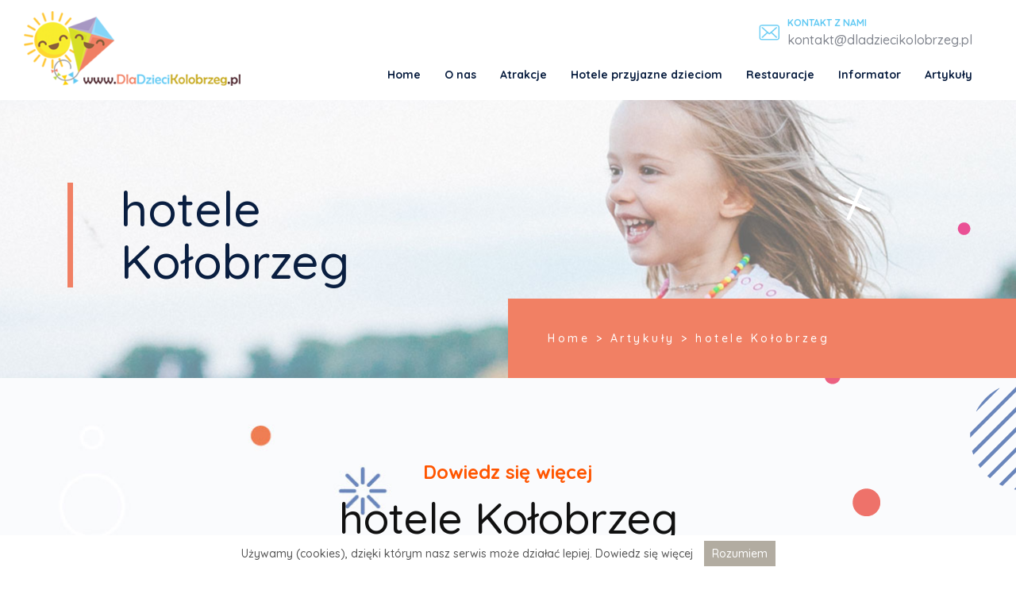

--- FILE ---
content_type: text/html; charset=UTF-8
request_url: https://dladziecikolobrzeg.pl/tag/hotele-kolobrzeg/
body_size: 7480
content:
<!DOCTYPE html>
<html class="no-js" lang="pl-PL">
<head>
    <!-- Google Tag Manager -->
<script>(function(w,d,s,l,i){w[l]=w[l]||[];w[l].push({'gtm.start':
new Date().getTime(),event:'gtm.js'});var f=d.getElementsByTagName(s)[0],
j=d.createElement(s),dl=l!='dataLayer'?'&l='+l:'';j.async=true;j.src=
'https://www.googletagmanager.com/gtm.js?id='+i+dl;f.parentNode.insertBefore(j,f);
})(window,document,'script','dataLayer','GTM-PPRCNG8');</script>
<!-- End Google Tag Manager -->
  <meta charset="utf-8">
  <meta http-equiv="X-UA-Compatible" content="IE=edge">
  <meta name="viewport" content="width=device-width, initial-scale=1.0">
  <meta name='robots' content='index, follow, max-image-preview:large, max-snippet:-1, max-video-preview:-1' />

	<!-- This site is optimized with the Yoast SEO plugin v26.8 - https://yoast.com/product/yoast-seo-wordpress/ -->
	<title>Tag: hotele Kołobrzeg - Atrakcje dla dzieci w Kołobrzegu</title>
	<link rel="canonical" href="https://dladziecikolobrzeg.pl/tag/hotele-kolobrzeg/" />
	<meta property="og:locale" content="pl_PL" />
	<meta property="og:type" content="article" />
	<meta property="og:title" content="Tag: hotele Kołobrzeg - Atrakcje dla dzieci w Kołobrzegu" />
	<meta property="og:url" content="https://dladziecikolobrzeg.pl/tag/hotele-kolobrzeg/" />
	<meta property="og:site_name" content="Atrakcje dla dzieci w Kołobrzegu" />
	<meta name="twitter:card" content="summary_large_image" />
	<script type="application/ld+json" class="yoast-schema-graph">{"@context":"https://schema.org","@graph":[{"@type":"CollectionPage","@id":"https://dladziecikolobrzeg.pl/tag/hotele-kolobrzeg/","url":"https://dladziecikolobrzeg.pl/tag/hotele-kolobrzeg/","name":"Tag: hotele Kołobrzeg - Atrakcje dla dzieci w Kołobrzegu","isPartOf":{"@id":"https://dladziecikolobrzeg.pl/#website"},"primaryImageOfPage":{"@id":"https://dladziecikolobrzeg.pl/tag/hotele-kolobrzeg/#primaryimage"},"image":{"@id":"https://dladziecikolobrzeg.pl/tag/hotele-kolobrzeg/#primaryimage"},"thumbnailUrl":"https://dladziecikolobrzeg.pl/wp-content/uploads/2022/08/202206100751170.20220531_112806-1.jpg","breadcrumb":{"@id":"https://dladziecikolobrzeg.pl/tag/hotele-kolobrzeg/#breadcrumb"},"inLanguage":"pl-PL"},{"@type":"ImageObject","inLanguage":"pl-PL","@id":"https://dladziecikolobrzeg.pl/tag/hotele-kolobrzeg/#primaryimage","url":"https://dladziecikolobrzeg.pl/wp-content/uploads/2022/08/202206100751170.20220531_112806-1.jpg","contentUrl":"https://dladziecikolobrzeg.pl/wp-content/uploads/2022/08/202206100751170.20220531_112806-1.jpg","width":1984,"height":1290},{"@type":"BreadcrumbList","@id":"https://dladziecikolobrzeg.pl/tag/hotele-kolobrzeg/#breadcrumb","itemListElement":[{"@type":"ListItem","position":1,"name":"Home","item":"https://dladziecikolobrzeg.pl/"},{"@type":"ListItem","position":2,"name":"hotele Kołobrzeg"}]},{"@type":"WebSite","@id":"https://dladziecikolobrzeg.pl/#website","url":"https://dladziecikolobrzeg.pl/","name":"Atrakcje dla dzieci w Kołobrzegu","description":"","potentialAction":[{"@type":"SearchAction","target":{"@type":"EntryPoint","urlTemplate":"https://dladziecikolobrzeg.pl/?s={search_term_string}"},"query-input":{"@type":"PropertyValueSpecification","valueRequired":true,"valueName":"search_term_string"}}],"inLanguage":"pl-PL"}]}</script>
	<!-- / Yoast SEO plugin. -->


<link rel='dns-prefetch' href='//use.fontawesome.com' />
<link rel='dns-prefetch' href='//cdnjs.cloudflare.com' />
<link rel="alternate" type="application/rss+xml" title="Atrakcje dla dzieci w Kołobrzegu &raquo; Kanał z wpisami" href="https://dladziecikolobrzeg.pl/feed/" />
<link rel="alternate" type="application/rss+xml" title="Atrakcje dla dzieci w Kołobrzegu &raquo; Kanał z komentarzami" href="https://dladziecikolobrzeg.pl/comments/feed/" />
<link rel="alternate" type="application/rss+xml" title="Atrakcje dla dzieci w Kołobrzegu &raquo; Kanał z wpisami otagowanymi jako hotele Kołobrzeg" href="https://dladziecikolobrzeg.pl/tag/hotele-kolobrzeg/feed/" />
<style id='wp-img-auto-sizes-contain-inline-css' type='text/css'>
img:is([sizes=auto i],[sizes^="auto," i]){contain-intrinsic-size:3000px 1500px}
/*# sourceURL=wp-img-auto-sizes-contain-inline-css */
</style>
<link rel='stylesheet' id='dashicons-css' href='https://dladziecikolobrzeg.pl/wp-includes/css/dashicons.min.css?ver=6.9' type='text/css' media='all' />
<link rel='stylesheet' id='admin-bar-css' href='https://dladziecikolobrzeg.pl/wp-includes/css/admin-bar.min.css?ver=6.9' type='text/css' media='all' />
<style id='admin-bar-inline-css' type='text/css'>

    /* Hide CanvasJS credits for P404 charts specifically */
    #p404RedirectChart .canvasjs-chart-credit {
        display: none !important;
    }
    
    #p404RedirectChart canvas {
        border-radius: 6px;
    }

    .p404-redirect-adminbar-weekly-title {
        font-weight: bold;
        font-size: 14px;
        color: #fff;
        margin-bottom: 6px;
    }

    #wpadminbar #wp-admin-bar-p404_free_top_button .ab-icon:before {
        content: "\f103";
        color: #dc3545;
        top: 3px;
    }
    
    #wp-admin-bar-p404_free_top_button .ab-item {
        min-width: 80px !important;
        padding: 0px !important;
    }
    
    /* Ensure proper positioning and z-index for P404 dropdown */
    .p404-redirect-adminbar-dropdown-wrap { 
        min-width: 0; 
        padding: 0;
        position: static !important;
    }
    
    #wpadminbar #wp-admin-bar-p404_free_top_button_dropdown {
        position: static !important;
    }
    
    #wpadminbar #wp-admin-bar-p404_free_top_button_dropdown .ab-item {
        padding: 0 !important;
        margin: 0 !important;
    }
    
    .p404-redirect-dropdown-container {
        min-width: 340px;
        padding: 18px 18px 12px 18px;
        background: #23282d !important;
        color: #fff;
        border-radius: 12px;
        box-shadow: 0 8px 32px rgba(0,0,0,0.25);
        margin-top: 10px;
        position: relative !important;
        z-index: 999999 !important;
        display: block !important;
        border: 1px solid #444;
    }
    
    /* Ensure P404 dropdown appears on hover */
    #wpadminbar #wp-admin-bar-p404_free_top_button .p404-redirect-dropdown-container { 
        display: none !important;
    }
    
    #wpadminbar #wp-admin-bar-p404_free_top_button:hover .p404-redirect-dropdown-container { 
        display: block !important;
    }
    
    #wpadminbar #wp-admin-bar-p404_free_top_button:hover #wp-admin-bar-p404_free_top_button_dropdown .p404-redirect-dropdown-container {
        display: block !important;
    }
    
    .p404-redirect-card {
        background: #2c3338;
        border-radius: 8px;
        padding: 18px 18px 12px 18px;
        box-shadow: 0 2px 8px rgba(0,0,0,0.07);
        display: flex;
        flex-direction: column;
        align-items: flex-start;
        border: 1px solid #444;
    }
    
    .p404-redirect-btn {
        display: inline-block;
        background: #dc3545;
        color: #fff !important;
        font-weight: bold;
        padding: 5px 22px;
        border-radius: 8px;
        text-decoration: none;
        font-size: 17px;
        transition: background 0.2s, box-shadow 0.2s;
        margin-top: 8px;
        box-shadow: 0 2px 8px rgba(220,53,69,0.15);
        text-align: center;
        line-height: 1.6;
    }
    
    .p404-redirect-btn:hover {
        background: #c82333;
        color: #fff !important;
        box-shadow: 0 4px 16px rgba(220,53,69,0.25);
    }
    
    /* Prevent conflicts with other admin bar dropdowns */
    #wpadminbar .ab-top-menu > li:hover > .ab-item,
    #wpadminbar .ab-top-menu > li.hover > .ab-item {
        z-index: auto;
    }
    
    #wpadminbar #wp-admin-bar-p404_free_top_button:hover > .ab-item {
        z-index: 999998 !important;
    }
    
/*# sourceURL=admin-bar-inline-css */
</style>
<link rel='stylesheet' id='contact-form-7-css' href='https://dladziecikolobrzeg.pl/wp-content/plugins/contact-form-7/includes/css/styles.css?ver=6.1.4' type='text/css' media='all' />
<link rel='stylesheet' id='kk-star-ratings-css' href='https://dladziecikolobrzeg.pl/wp-content/plugins/kk-star-ratings/src/core/public/css/kk-star-ratings.min.css?ver=5.4.10.3' type='text/css' media='all' />
<link rel='stylesheet' id='responsive-lightbox-swipebox-css' href='https://dladziecikolobrzeg.pl/wp-content/plugins/responsive-lightbox/assets/swipebox/swipebox.min.css?ver=1.5.2' type='text/css' media='all' />
<link rel='stylesheet' id='wp-pagenavi-css' href='https://dladziecikolobrzeg.pl/wp-content/plugins/wp-pagenavi/pagenavi-css.css?ver=2.70' type='text/css' media='all' />
<link rel='stylesheet' id='bootstrap-css-css' href='https://cdnjs.cloudflare.com/ajax/libs/twitter-bootstrap/4.0.0/css/bootstrap.min.css?ver=4.0.0' type='text/css' media='all' />
<link rel='stylesheet' id='slick-css-css' href='https://cdnjs.cloudflare.com/ajax/libs/slick-carousel/1.9.0/slick.min.css' type='text/css' media='all' />
<link rel='stylesheet' id='b4st-css-css' href='https://dladziecikolobrzeg.pl/wp-content/themes/candyweb/theme/css/b4st.css' type='text/css' media='all' />
<link rel='stylesheet' id='style-css-css' href='https://dladziecikolobrzeg.pl/wp-content/themes/candyweb/style.css' type='text/css' media='all' />
<link rel='stylesheet' id='googleFonts-css' href='https://fonts.googleapis.com/css?family=Quicksand%3A500%2C700&#038;display=swap&#038;ver=6.9' type='text/css' media='all' />
<script type="text/javascript" src="https://dladziecikolobrzeg.pl/js/jquery-2.1.3.min.js?ver=2.1.s" id="jquery-js"></script>
<script type="text/javascript" src="https://dladziecikolobrzeg.pl/wp-content/plugins/responsive-lightbox/assets/dompurify/purify.min.js?ver=3.3.1" id="dompurify-js"></script>
<script type="text/javascript" id="responsive-lightbox-sanitizer-js-before">
/* <![CDATA[ */
window.RLG = window.RLG || {}; window.RLG.sanitizeAllowedHosts = ["youtube.com","www.youtube.com","youtu.be","vimeo.com","player.vimeo.com"];
//# sourceURL=responsive-lightbox-sanitizer-js-before
/* ]]> */
</script>
<script type="text/javascript" src="https://dladziecikolobrzeg.pl/wp-content/plugins/responsive-lightbox/js/sanitizer.js?ver=2.6.1" id="responsive-lightbox-sanitizer-js"></script>
<script type="text/javascript" src="https://dladziecikolobrzeg.pl/wp-content/plugins/responsive-lightbox/assets/swipebox/jquery.swipebox.min.js?ver=1.5.2" id="responsive-lightbox-swipebox-js"></script>
<script type="text/javascript" src="https://dladziecikolobrzeg.pl/wp-includes/js/underscore.min.js?ver=1.13.7" id="underscore-js"></script>
<script type="text/javascript" src="https://dladziecikolobrzeg.pl/wp-content/plugins/responsive-lightbox/assets/infinitescroll/infinite-scroll.pkgd.min.js?ver=4.0.1" id="responsive-lightbox-infinite-scroll-js"></script>
<script type="text/javascript" id="responsive-lightbox-js-before">
/* <![CDATA[ */
var rlArgs = {"script":"swipebox","selector":"lightbox","customEvents":"","activeGalleries":true,"animation":true,"hideCloseButtonOnMobile":false,"removeBarsOnMobile":false,"hideBars":true,"hideBarsDelay":5000,"videoMaxWidth":1080,"useSVG":true,"loopAtEnd":false,"woocommerce_gallery":false,"ajaxurl":"https:\/\/dladziecikolobrzeg.pl\/wp-admin\/admin-ajax.php","nonce":"dbdd36916f","preview":false,"postId":1745,"scriptExtension":false};

//# sourceURL=responsive-lightbox-js-before
/* ]]> */
</script>
<script type="text/javascript" src="https://dladziecikolobrzeg.pl/wp-content/plugins/responsive-lightbox/js/front.js?ver=2.6.1" id="responsive-lightbox-js"></script>
<script type="text/javascript" src="https://use.fontawesome.com/releases/v5.0.4/js/all.js?ver=5.0.4" id="font-awesome-js"></script>
<link rel="https://api.w.org/" href="https://dladziecikolobrzeg.pl/wp-json/" /><link rel="alternate" title="JSON" type="application/json" href="https://dladziecikolobrzeg.pl/wp-json/wp/v2/tags/141" /><link rel="EditURI" type="application/rsd+xml" title="RSD" href="https://dladziecikolobrzeg.pl/xmlrpc.php?rsd" />
<meta name="generator" content="WordPress 6.9" />
<link rel="apple-touch-icon" sizes="180x180" href="/wp-content/uploads/fbrfg/apple-touch-icon.png">
<link rel="icon" type="image/png" sizes="32x32" href="/wp-content/uploads/fbrfg/favicon-32x32.png">
<link rel="icon" type="image/png" sizes="16x16" href="/wp-content/uploads/fbrfg/favicon-16x16.png">
<link rel="manifest" href="/wp-content/uploads/fbrfg/site.webmanifest">
<link rel="mask-icon" href="/wp-content/uploads/fbrfg/safari-pinned-tab.svg" color="#5bbad5">
<link rel="shortcut icon" href="/wp-content/uploads/fbrfg/favicon.ico">
<meta name="msapplication-TileColor" content="#da532c">
<meta name="msapplication-config" content="/wp-content/uploads/fbrfg/browserconfig.xml">
<meta name="theme-color" content="#ffffff"><style type="text/css">.recentcomments a{display:inline !important;padding:0 !important;margin:0 !important;}</style>  <script type="text/javascript">

$(document).ready(function() {
  $(".img-link").click(function() {
    window.location = $(this).find("a.img-for-click").attr("href");
    return true;
  });
      var aboveHeight = $('header.fixed-top').outerHeight();
      $(window).scroll(function(){
          if ($(window).scrollTop() > aboveHeight) {
            $('header .logo-container img').css('width', '17.2rem');
            $('header .logo-container img').css('transition-duration', '500ms');
            $('#navbar .nav-link').css('font-size', '1.4rem');
            $('#navbar .nav-link').css('transition-duration', '500ms');
          }
          if ($(window).scrollTop() < aboveHeight){
            $('header .logo-container img').css('width', '24.5rem');
            $('header .logo-container img').css('transition-duration', '500ms');
            $('#navbar .nav-link').css('font-size', '1.6rem');
            $('#navbar .nav-link').css('transition-duration', '500ms');
        }
        if ($(window).width() > 1199.98) {
            if ($(window).scrollTop() > aboveHeight){
              $('header .contact-container').css('display', 'none');
              $('header .contact-container').css('transition-duration', '500ms');
            }
            if ($(window).scrollTop() < aboveHeight){
              $('header .contact-container').css('display', 'block');
              $('header .contact-container').css('transition-duration', '500ms');
            }
        }
        if ($(window).width() > 1199.98 && $(window).width() < 1300.01 ) {
            if ($(window).scrollTop() < aboveHeight){
              $('#navbar .nav-link').css('font-size', '1.4rem');
              $('#navbar .nav-link').css('transition-duration', '500ms');
            }
        }
      });

    });

</script>
</head>

<body class="archive tag tag-hotele-kolobrzeg tag-141 wp-theme-candyweb">
<!-- Google Tag Manager (noscript) -->
<noscript><iframe src="https://www.googletagmanager.com/ns.html?id=GTM-PPRCNG8"
height="0" width="0" style="display:none;visibility:hidden"></iframe></noscript>
<!-- End Google Tag Manager (noscript) -->
<header class="fixed-top">
      <div class="container-fluid">
        <div class="row">
          <div class="col-xl-3 logo-container d-flex align-items-center">
            <a class="navbar-brand d-none d-xl-block" href="https://dladziecikolobrzeg.pl/">
              <img src="/images/logo.png" alt="logo">
            </a>
          </div>
          <div class="col-xl-9">
            <div class="nav-flex">
              <a class="navbar-brand d-xl-none" href="https://dladziecikolobrzeg.pl/">
                <img class="logo" src="/images/logo.png" alt="logo">
              </a>
              <div class="contact-container">
                <div class="contact d-flex align-items-center">
                  <img src="/images/mail.png" alt="koperta">
                  <div class="contact-details">
                    <p>Kontakt z nami</p>
                    <p><a href="mailto:kontakt@dladziecikolobrzeg.pl">kontakt@dladziecikolobrzeg.pl</a></p>
                  </div>
                </div>
              </div>

            </div>
            <nav id="navbar" class="navbar navbar-expand-xl ">
              <div class="container d-flex justify-content-center">
                <button class="navbar-toggler" type="button" data-toggle="collapse" data-target="#navbarDropdown" aria-controls="navbarDropdown" aria-expanded="false" aria-label="Toggle navigation">
                  <span class="navbar-toggler-icon">
                    <img src="/images/menu.png" alt="menu">
                  </span>
                </button>

                <div class="collapse navbar-collapse" id="navbarDropdown">
                  <ul id="menu-menu-glowne" class="navbar-nav ml-auto mt-2 mt-lg-0 "><li  id="menu-item-24" class="menu-item menu-item-type-post_type menu-item-object-page menu-item-home nav-item nav-item-24"><a href="https://dladziecikolobrzeg.pl/" class="nav-link">Home</a></li>
<li  id="menu-item-23" class="menu-item menu-item-type-post_type menu-item-object-page nav-item nav-item-23"><a href="https://dladziecikolobrzeg.pl/o-nas/" class="nav-link">O nas</a></li>
<li  id="menu-item-25" class="menu-item menu-item-type-custom menu-item-object-custom nav-item nav-item-25"><a href="https://dladziecikolobrzeg.pl/atrakcje" class="nav-link">Atrakcje</a></li>
<li  id="menu-item-11" class="menu-item menu-item-type-custom menu-item-object-custom nav-item nav-item-11"><a href="https://dladziecikolobrzeg.pl/hotele" class="nav-link">Hotele przyjazne dzieciom</a></li>
<li  id="menu-item-12" class="menu-item menu-item-type-custom menu-item-object-custom nav-item nav-item-12"><a href="https://dladziecikolobrzeg.pl/restauracje" class="nav-link">Restauracje</a></li>
<li  id="menu-item-157" class="menu-item menu-item-type-taxonomy menu-item-object-category nav-item nav-item-157"><a href="https://dladziecikolobrzeg.pl/category/informator/" class="nav-link">Informator</a></li>
<li  id="menu-item-21" class="menu-item menu-item-type-post_type menu-item-object-page current_page_parent nav-item nav-item-21"><a href="https://dladziecikolobrzeg.pl/artykuly/" class="nav-link">Artykuły</a></li>
</ul>                </div>

              </div>
            </nav>

          </div>
        </div>
      </div>
</header>

<main>
  <section class="header-page d-flex align-items-center">
    <div class="container">
      <div class="row">
        <div class="col-lg-6">
          <p class="main-title">hotele Kołobrzeg</p>
        </div>
      </div>
    </div>
  </section>
  <section class="sec2">
    <img class="oz1" src="/images/ozdobnik1.png" alt="kropeczki">
    <div class="breadcrumb-container d-flex align-items-center">
      <p class="my-breadcrumb">
        <span property="itemListElement" typeof="ListItem"><a property="item" typeof="WebPage" title="Go to Atrakcje dla dzieci w Kołobrzegu." href="https://dladziecikolobrzeg.pl" class="home" ><span property="name">Home</span></a><meta property="position" content="1"></span> &gt; <span property="itemListElement" typeof="ListItem"><a property="item" typeof="WebPage" title="Go to Artykuły." href="https://dladziecikolobrzeg.pl/artykuly/" class="post-root post post-post" ><span property="name">Artykuły</span></a><meta property="position" content="2"></span> &gt; <span class="archive taxonomy post_tag current-item">hotele Kołobrzeg</span>      </p>
    </div>
    <div class="container">
      <div class="row">
        <div class="col">
          <div class="text-center">
            <p class="subtitle">Dowiedz się więcej</p>
            <h1>hotele Kołobrzeg            </h1>
            <p class="desc"></p>
          </div>
        </div>
      </div>
    </div>
  </section>
  <section class="custom-posts container-fluid" >
    <div class="row">
              <div class="col-md-6 col-xl-3">
          <div class="card-container">
            <a href="https://dladziecikolobrzeg.pl/hotele-w-kolobrzegu-gdzie-rezerwowac/">
                <div class="my-card"  style="background:  linear-gradient(to top, rgba(37,36,36,.8) 0%, rgba(37,36,36,.7) 20%, rgba(37,36,36,0) 50%), url('https://dladziecikolobrzeg.pl/wp-content/uploads/2022/08/202206100751170.20220531_112806-1.jpg') center center no-repeat;  background-size: cover;">
                <h2> Hotele w Kołobrzegu &#8211;&hellip;</h2>
                <img src="/images/next.png" alt="strzałka">
              </div>
            </a>
          </div>

        </div>
                <div class="col-md-6 col-xl-3">
          <div class="card-container">
            <a href="https://dladziecikolobrzeg.pl/spa-w-kolobrzegu-gdzie-sie-wybrac-z-dziecmi/">
                <div class="my-card"  style="background:  linear-gradient(to top, rgba(37,36,36,.8) 0%, rgba(37,36,36,.7) 20%, rgba(37,36,36,0) 50%), url('https://dladziecikolobrzeg.pl/wp-content/uploads/2024/01/swimming-933217_1280.jpg') center center no-repeat;  background-size: cover;">
                <h2> SPA w Kołobrzegu &#8211;&hellip;</h2>
                <img src="/images/next.png" alt="strzałka">
              </div>
            </a>
          </div>

        </div>
                <div class="col-md-6 col-xl-3">
          <div class="card-container">
            <a href="https://dladziecikolobrzeg.pl/kategoryzacja-hoteli-gdzie-spac-co-wybrac-w-kolobrzegu/">
                <div class="my-card"  style="background:  linear-gradient(to top, rgba(37,36,36,.8) 0%, rgba(37,36,36,.7) 20%, rgba(37,36,36,0) 50%), url('https://dladziecikolobrzeg.pl/wp-content/uploads/2020/08/interior-1026452_1920.jpg') center center no-repeat;  background-size: cover;">
                <h2> Kategoryzacja hoteli &#8211; gdzie&hellip;</h2>
                <img src="/images/next.png" alt="strzałka">
              </div>
            </a>
          </div>

        </div>
                <div class="col-md-6 col-xl-3">
          <div class="card-container">
            <a href="https://dladziecikolobrzeg.pl/hotele-z-basenem-dla-dzieci-w-kolobrzegu-propozycja-noclegow-z-dziecmi-w-kolobrzegu/">
                <div class="my-card"  style="background:  linear-gradient(to top, rgba(37,36,36,.8) 0%, rgba(37,36,36,.7) 20%, rgba(37,36,36,0) 50%), url('https://dladziecikolobrzeg.pl/wp-content/uploads/2020/05/swimming-pool-765312_1280.jpg') center center no-repeat;  background-size: cover;">
                <h2> Hotele z basenem dla&hellip;</h2>
                <img src="/images/next.png" alt="strzałka">
              </div>
            </a>
          </div>

        </div>
                <div class="col-md-6 col-xl-3">
          <div class="card-container">
            <a href="https://dladziecikolobrzeg.pl/hotel-czy-pensjonat-co-wybrac-w-kolobrzegu/">
                <div class="my-card"  style="background:  linear-gradient(to top, rgba(37,36,36,.8) 0%, rgba(37,36,36,.7) 20%, rgba(37,36,36,0) 50%), url('https://dladziecikolobrzeg.pl/wp-content/uploads/2020/03/hotel-1330834_1920.jpg') center center no-repeat;  background-size: cover;">
                <h2> Hotel czy Pensjonat? Co&hellip;</h2>
                <img src="/images/next.png" alt="strzałka">
              </div>
            </a>
          </div>

        </div>
        
        <div class="col-12">
           <nav class="pagination-panel"> </nav>        </div>

            </div>
  </section>
</main>

<footer id="footer">
  <div class="container">
    <div class="row">
      <div class="col-12 logo-container d-flex align-items-center justify-content-center">
        <a class="navbar-brand" href="https://dladziecikolobrzeg.pl/">
          <img src="/images/logo.png" alt="logo">
        </a>
      </div>
      <div class="col-12 text-center">
          <div class="nav_menu-2 widget_nav_menu col-sm"><div class="menu-menu-glowne-container"><ul id="menu-menu-glowne-1" class="menu"><li class="menu-item menu-item-type-post_type menu-item-object-page menu-item-home menu-item-24"><a href="https://dladziecikolobrzeg.pl/">Home</a></li>
<li class="menu-item menu-item-type-post_type menu-item-object-page menu-item-23"><a href="https://dladziecikolobrzeg.pl/o-nas/">O nas</a></li>
<li class="menu-item menu-item-type-custom menu-item-object-custom menu-item-25"><a href="https://dladziecikolobrzeg.pl/atrakcje">Atrakcje</a></li>
<li class="menu-item menu-item-type-custom menu-item-object-custom menu-item-11"><a href="https://dladziecikolobrzeg.pl/hotele">Hotele przyjazne dzieciom</a></li>
<li class="menu-item menu-item-type-custom menu-item-object-custom menu-item-12"><a href="https://dladziecikolobrzeg.pl/restauracje">Restauracje</a></li>
<li class="menu-item menu-item-type-taxonomy menu-item-object-category menu-item-157"><a href="https://dladziecikolobrzeg.pl/category/informator/">Informator</a></li>
<li class="menu-item menu-item-type-post_type menu-item-object-page current_page_parent menu-item-21"><a href="https://dladziecikolobrzeg.pl/artykuly/">Artykuły</a></li>
</ul></div></div>      </div>
    </div>
  </div>
  <img  class="oz5" src="/images/ozdobnik5.png" alt="kropeczki">
</footer>


<div class="container footer-bottom">
  <div class="row pt-3">
    <div class="col-12">
      <p class="text-center text-center">Projekt i realizacja: <a href="https://candyweb.pl">Candyweb</a></p>
    </div>
  </div>
</div>

<script type="speculationrules">
{"prefetch":[{"source":"document","where":{"and":[{"href_matches":"/*"},{"not":{"href_matches":["/wp-*.php","/wp-admin/*","/wp-content/uploads/*","/wp-content/*","/wp-content/plugins/*","/wp-content/themes/candyweb/*","/*\\?(.+)"]}},{"not":{"selector_matches":"a[rel~=\"nofollow\"]"}},{"not":{"selector_matches":".no-prefetch, .no-prefetch a"}}]},"eagerness":"conservative"}]}
</script>
<script type="text/javascript" src="https://dladziecikolobrzeg.pl/wp-includes/js/dist/hooks.min.js?ver=dd5603f07f9220ed27f1" id="wp-hooks-js"></script>
<script type="text/javascript" src="https://dladziecikolobrzeg.pl/wp-includes/js/dist/i18n.min.js?ver=c26c3dc7bed366793375" id="wp-i18n-js"></script>
<script type="text/javascript" id="wp-i18n-js-after">
/* <![CDATA[ */
wp.i18n.setLocaleData( { 'text direction\u0004ltr': [ 'ltr' ] } );
//# sourceURL=wp-i18n-js-after
/* ]]> */
</script>
<script type="text/javascript" src="https://dladziecikolobrzeg.pl/wp-content/plugins/contact-form-7/includes/swv/js/index.js?ver=6.1.4" id="swv-js"></script>
<script type="text/javascript" id="contact-form-7-js-translations">
/* <![CDATA[ */
( function( domain, translations ) {
	var localeData = translations.locale_data[ domain ] || translations.locale_data.messages;
	localeData[""].domain = domain;
	wp.i18n.setLocaleData( localeData, domain );
} )( "contact-form-7", {"translation-revision-date":"2025-12-11 12:03:49+0000","generator":"GlotPress\/4.0.3","domain":"messages","locale_data":{"messages":{"":{"domain":"messages","plural-forms":"nplurals=3; plural=(n == 1) ? 0 : ((n % 10 >= 2 && n % 10 <= 4 && (n % 100 < 12 || n % 100 > 14)) ? 1 : 2);","lang":"pl"},"This contact form is placed in the wrong place.":["Ten formularz kontaktowy zosta\u0142 umieszczony w niew\u0142a\u015bciwym miejscu."],"Error:":["B\u0142\u0105d:"]}},"comment":{"reference":"includes\/js\/index.js"}} );
//# sourceURL=contact-form-7-js-translations
/* ]]> */
</script>
<script type="text/javascript" id="contact-form-7-js-before">
/* <![CDATA[ */
var wpcf7 = {
    "api": {
        "root": "https:\/\/dladziecikolobrzeg.pl\/wp-json\/",
        "namespace": "contact-form-7\/v1"
    }
};
//# sourceURL=contact-form-7-js-before
/* ]]> */
</script>
<script type="text/javascript" src="https://dladziecikolobrzeg.pl/wp-content/plugins/contact-form-7/includes/js/index.js?ver=6.1.4" id="contact-form-7-js"></script>
<script type="text/javascript" id="kk-star-ratings-js-extra">
/* <![CDATA[ */
var kk_star_ratings = {"action":"kk-star-ratings","endpoint":"https://dladziecikolobrzeg.pl/wp-admin/admin-ajax.php","nonce":"f1f864d49e"};
//# sourceURL=kk-star-ratings-js-extra
/* ]]> */
</script>
<script type="text/javascript" src="https://dladziecikolobrzeg.pl/wp-content/plugins/kk-star-ratings/src/core/public/js/kk-star-ratings.min.js?ver=5.4.10.3" id="kk-star-ratings-js"></script>
<script type="text/javascript" src="https://cdnjs.cloudflare.com/ajax/libs/modernizr/2.8.3/modernizr.min.js?ver=2.8.3" id="modernizr-js"></script>
<script type="text/javascript" src="https://cdnjs.cloudflare.com/ajax/libs/slick-carousel/1.9.0/slick.min.js" id="slick-js-js"></script>
<script type="text/javascript" src="https://cdnjs.cloudflare.com/ajax/libs/popper.js/1.12.9/umd/popper.min.js?ver=1.12.9" id="popper-js"></script>
<script type="text/javascript" src="https://cdnjs.cloudflare.com/ajax/libs/twitter-bootstrap/4.0.0/js/bootstrap.min.js?ver=4.0.0" id="bootstrap-js-js"></script>
<script type="text/javascript" src="https://dladziecikolobrzeg.pl/wp-content/themes/candyweb/theme/js/b4st.js" id="b4st-js-js"></script>
<script type="text/javascript">
function WHCreateCookie(name, value, days) {
    var date = new Date();
    date.setTime(date.getTime() + (days*24*60*60*1000));
    var expires = "; expires=" + date.toGMTString();
  document.cookie = name+"="+value+expires+"; path=/";
}
function WHReadCookie(name) {
  var nameEQ = name + "=";
  var ca = document.cookie.split(';');
  for(var i=0; i < ca.length; i++) {
    var c = ca[i];
    while (c.charAt(0) == ' ') c = c.substring(1, c.length);
    if (c.indexOf(nameEQ) == 0) return c.substring(nameEQ.length, c.length);
  }
  return null;
}

window.onload = WHCheckCookies;

function WHCheckCookies() {
    if(WHReadCookie('cookies_accepted') != 'T') {
        var message_container = document.createElement('div');
        message_container.id = 'cookies-message-container';
        var html_code = '<div id="cookies-message" style="padding: 7px 0px; font-size: 14px; line-height: 22px; text-align: center; position: fixed; bottom: 0px; background-color: #fff; width: 100%; z-index: 9999; color:#555">Używamy (cookies), dzięki którym nasz serwis może działać lepiej. <a href="/polityka-cookies" style="color:#555" rel="nofollow" >Dowiedz się więcej</a> <a href="javascript:WHCloseCookiesWindow();" id="accept-cookies-checkbox" name="accept-cookies" style="background-color: #B2ACA1; padding: 5px 10px; color: #FFF; border-radius: 0px; -moz-border-radius: 0px; -webkit-border-radius: 0px; display: inline-block; margin-left: 10px; text-decoration: none; cursor: pointer;">Rozumiem</a></div>';
        message_container.innerHTML = html_code;
        document.body.appendChild(message_container);
    }
}

function WHCloseCookiesWindow() {
    WHCreateCookie('cookies_accepted', 'T', 365);
    document.getElementById('cookies-message-container').removeChild(document.getElementById('cookies-message'));
}
</script>
</body>
</html>
